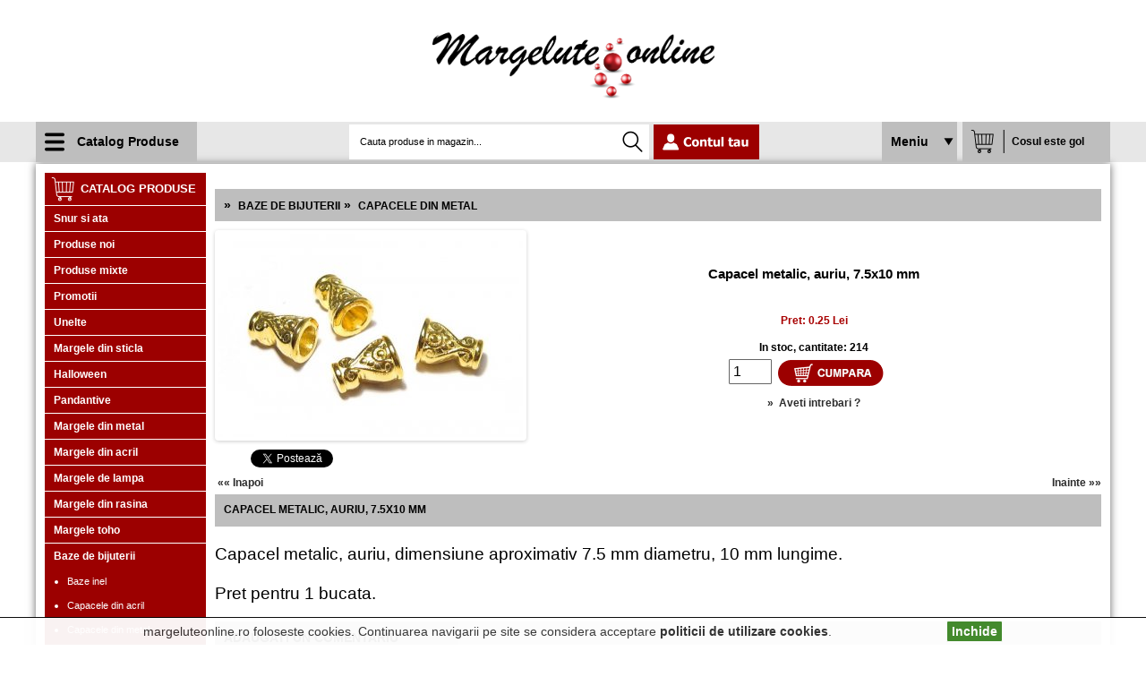

--- FILE ---
content_type: text/html; charset=UTF-8
request_url: https://margeluteonline.ro/capacel-metalic-auriu-75x10-mm/3043.htm
body_size: 52863
content:
<!DOCTYPE HTML PUBLIC "-//W3C//DTD HTML 4.01 Transitional//EN" "http://www.w3.org/TR/html4/loose.dtd">
<html>
<head>
<title>Capacel metalic, auriu, 7.5x10 mm</title>
<meta name="description" content="Capacel metalic, auriu, 7.5x10 mm">
<meta name="keywords" content="Capacel, metalic, auriu, 7.5x10, mm">
<meta content="text/html; charset=UTF-8" http-equiv="Content-Type">
<meta http-equiv="Content-Language" content="ro">
<meta name="rating" content="General">
<meta name="robots" content="all,index,follow">
<meta name="revisit-after" content="3 days">
<meta name="distribution" content="global">
<meta name="resource-type" content="document"><link href="/web_personalizare/template/css/style_clasic.css" rel="stylesheet" type="text/css">
<link href="/web_personalizare/template/css/style_clasic_fundal.css" rel="stylesheet" type="text/css">
     <script src="/web_standard/module/jquery/jquery-1.8.3.min.js" type="text/javascript"></script>
     <script type="text/javascript" src="/web_personalizare/template/jquery/slick.js"></script>
<script type="text/javascript">
    $(document).on('ready', function() {
      $(".regular").slick({
        dots: true,
        infinite: false,
        slidesToShow: 4,
        slidesToScroll: 3,
		boolean:true
      }); });
  </script>
<link rel="image_src" href="/web_continut/poze/mari/capacel-metalic-auriu-75x10-mm-3043-1.jpg">
<script type="text/javascript" src="/web_standard/module/lightbox/lib/jquery.mousewheel-3.0.6.pack.js"></script>
<script type="text/javascript" src="/web_standard/module/lightbox/source/jquery.fancybox.js?v=2.1.3"></script>
<link rel="stylesheet" type="text/css" href="/web_standard/module/lightbox/source/jquery.fancybox.css?v=2.1.2" media="screen" />
<script type="text/javascript">$(document).ready(function() { $('.fancybox').fancybox(); });</script>
<style type="text/css">	.fancybox-custom .fancybox-skin { box-shadow: 0 0 50px #222; } </style>
<meta property="og:image" content="http://margeluteonline.ro/web_continut/poze/mari/capacel-metalic-auriu-75x10-mm-3043-1.jpg" /><script type="text/javascript" src="https://apis.google.com/js/plusone.js"></script><script src="/Scripts/AC_RunActiveContent.js" type="text/javascript"></script>
<script src="/Scripts/MM_jumpMenuGo.js" type="text/javascript"></script>
<!-- Smartsupp Live Chat script -->
<script type="text/javascript">
var _smartsupp = _smartsupp || {};
_smartsupp.key = '47f7f3517d1d94dff36f82617d8b8f8ea4767379';
window.smartsupp||(function(d) {
  var s,c,o=smartsupp=function(){ o._.push(arguments)};o._=[];
  s=d.getElementsByTagName('script')[0];c=d.createElement('script');
  c.type='text/javascript';c.charset='utf-8';c.async=true;
  c.src='https://www.smartsuppchat.com/loader.js?';s.parentNode.insertBefore(c,s);
})(document);
</script><!-- Global site tag (gtag.js) - Google Analytics -->
<script async src="https://www.googletagmanager.com/gtag/js?id=UA-113326947-1"></script>
<script>
  window.dataLayer = window.dataLayer || [];
  function gtag(){dataLayer.push(arguments);}
  gtag('js', new Date());

  gtag('config', 'UA-113326947-1');
</script>
<link rel="stylesheet" type="text/css" href="/web_personalizare/template/jquery/slick.css"/>
<link rel="stylesheet" type="text/css" href="/web_personalizare/template/jquery/slick-theme.css"/>
</head>
<body>
<!--Cookie-->
<link href="/web_standard/module/cookie-compliance/cookie-compliance.css" rel="stylesheet" type="text/css">
<script type="text/javascript" src="/web_standard/module/cookie-compliance/cookie-compliance.js"  async defer></script>
<div id="cookieMessageWrapper">
  <div id="cookieMessage"> <a id="cookieClose" href="#">Inchide</a>
    <p>margeluteonline.ro foloseste cookies. Continuarea navigarii pe site se considera acceptare <a href="/i/info/17/" id="close_link">politicii de utilizare cookies</a>.</p>
  </div>
</div><!--Cookie-->
<div id="top"></div>
<!--Inceput header-->
<div class="shopheader"><div class="shopheader-content">
<div class="nume-magazin"><a href="/"><img src="/web_personalizare/template/imagini/logo_header.png" /></a></div>
</div>
<div class="main-bar">
<div class="main-bar-holder">
<div class="catalog-menu"><div class="main-nav">
    <div class="nav">
            <ul><li>Catalog Produse<ul id="drop2">
                  <li><a href="/cumperi-mult-platesti-putin/">Cumperi mult, platesti putin</a>
                      </li>
                    <li><a href="/snur-si-ata/">Snur si ata</a>
                        <ul>
                              <div class="categorie-head">
                                                      <li> <a href="/snur-si-ata/ata-cerata/">Ata cerata</a>
                  
                                        <ul>
                                          <li><a href="/snur-si-ata/ata-cerata/05-mm/">0.5 mm</a>
                                            
                      </li>
  					                      <li><a href="/snur-si-ata/ata-cerata/08-mm/">0.8 mm</a>
                                            
                      </li>
  					                    </ul>
                                      </li>
                </div>
                                <div class="categorie-head">
                                                      <li> <a href="/snur-si-ata/snur-din-piele/">Snur din piele</a>
                  
                                      </li>
                </div>
                                <div class="categorie-head">
                                    <li> <a href="/snur-si-ata/snur-din-nailon/">Snur din nailon</a>
                  
                                      </li>
                </div>
                                <div class="categorie-head">
                                    <li> <a href="/snur-si-ata/ata-pentru-insirat-margele/">Ata pentru insirat margele</a>
                  
                                      </li>
                </div>
                                <div class="categorie-head">
                                    <li> <a href="/snur-si-ata/snur-din-organza-si-ata-cerata/">Snur din organza si ata cerata</a>
                  
                                      </li>
                </div>
                                <div class="categorie-head">
                                    <li> <a href="/snur-si-ata/snur-faux-suede/">Snur faux suede</a>
                  
                                      </li>
                </div>
                            </ul>
                      </li>
                    <li><a href="/produse-noi/">Produse noi</a>
                      </li>
                    <li><a href="/produse-mixte/">Produse mixte</a>
                      </li>
                    <li><a href="/promotii/">Promotii</a>
                      </li>
                    <li><a href="/unelte/">Unelte</a>
                      </li>
                    <li><a href="/margele-din-sticla/">Margele din sticla</a>
                        <ul>
                              <div class="categorie-head">
                                                      <li> <a href="/margele-din-sticla/cristale-din-sticla/">Cristale din sticla</a>
                  
                                        <ul>
                                          <li><a href="/margele-din-sticla/cristale-din-sticla/biconice/">Biconice</a>
                      <ul>
<li><a href="/margele-din-sticla/cristale-din-sticla/biconice/6-mm/">6 mm</a></li>
<li><a href="/margele-din-sticla/cristale-din-sticla/biconice/4-mm/">4 mm</a></li>
<li><a href="/margele-din-sticla/cristale-din-sticla/biconice/3-mm/">3 mm</a></li>
<li><a href="/margele-din-sticla/cristale-din-sticla/biconice/2-mm/">2 mm</a></li>
</ul>
                      
                      </li>
  					                      <li><a href="/margele-din-sticla/cristale-din-sticla/rondelle/">Rondelle</a>
                      <ul>
<li><a href="/margele-din-sticla/cristale-din-sticla/rondelle/25x2-mm/">2.5x2 mm</a></li>
<li><a href="/margele-din-sticla/cristale-din-sticla/rondelle/3x2-mm/">3x2 mm</a></li>
<li><a href="/margele-din-sticla/cristale-din-sticla/rondelle/4x3-mm/">4x3 mm</a></li>
<li><a href="/margele-din-sticla/cristale-din-sticla/rondelle/6x5-mm/">6x5 mm</a></li>
<li><a href="/margele-din-sticla/cristale-din-sticla/rondelle/8x6-mm/">8x6 mm</a></li>
<li><a href="/margele-din-sticla/cristale-din-sticla/rondelle/10x8-mm/">10x8 mm</a></li>
</ul>
                      
                      </li>
  					                      <li><a href="/margele-din-sticla/cristale-din-sticla/rotunde/">Rotunde</a>
                                            
                      </li>
  					                      <li><a href="/margele-din-sticla/cristale-din-sticla/lacrima/">Lacrima</a>
                                            
                      </li>
  					                    </ul>
                                      </li>
                </div>
                                <div class="categorie-head">
                                                      <li> <a href="/margele-din-sticla/perle/">Perle</a>
                  
                                      </li>
                </div>
                                <div class="categorie-head">
                                                      <li> <a href="/margele-din-sticla/margele-din-sticla/">Margele din sticla</a>
                  
                                      </li>
                </div>
                            </ul>
                      </li>
                    <li><a href="/halloween/">Halloween</a>
                      </li>
                    <li><a href="/pandantive/">Pandantive</a>
                      </li>
                    <li><a href="/margele-din-metal/">Margele din metal</a>
                      </li>
                    <li><a href="/margele-din-acril/">Margele din acril</a>
                        <ul>
                              <div class="categorie-head">
                                                      <li> <a href="/margele-din-acril/antic-style/">Antic Style</a>
                  
                                      </li>
                </div>
                                <div class="categorie-head">
                                                      <li> <a href="/margele-din-acril/margele-din-acril-diverse/">Margele din acril diverse</a>
                  
                                      </li>
                </div>
                                <div class="categorie-head">
                                                      <li> <a href="/margele-din-acril/margele-din-acril-frosted/">Margele din acril frosted</a>
                  
                                      </li>
                </div>
                                <div class="categorie-head">
                                                      <li> <a href="/margele-din-acril/margele-din-acril-metalizate/">Margele din acril metalizate</a>
                  
                                      </li>
                </div>
                            </ul>
                      </li>
                    <li><a href="/margele-de-lampa/">Margele de lampa</a>
                      </li>
                    <li><a href="/margele-din-rasina/">Margele din rasina</a>
                      </li>
                    <li><a href="/margele-toho/">Margele toho</a>
                        <ul>
                              <div class="categorie-head">
                                                      <li> <a href="/margele-toho/bugle/">Bugle</a>
                  
                                      </li>
                </div>
                                <div class="categorie-head">
                                                      <li> <a href="/margele-toho/60/">6/0</a>
                  
                                      </li>
                </div>
                                <div class="categorie-head">
                                                      <li> <a href="/margele-toho/80/">8/0</a>
                  
                                      </li>
                </div>
                                <div class="categorie-head">
                                                      <li> <a href="/margele-toho/110/">11/0</a>
                  
                                      </li>
                </div>
                                <div class="categorie-head">
                                                      <li> <a href="/margele-toho/150/">15/0</a>
                  
                                      </li>
                </div>
                                <div class="categorie-head">
                                                      <li> <a href="/margele-toho/treasure-110/">Treasure 11/0</a>
                  
                                      </li>
                </div>
                                <div class="categorie-head">
                                                      <li> <a href="/margele-toho/takumi-lh-110/">Takumi LH 11/0</a>
                  
                                      </li>
                </div>
                            </ul>
                      </li>
                    <li><a href="/baze-de-bijuterii/">Baze de bijuterii</a>
                        <ul>
                              <div class="categorie-head">
                                                      <li> <a href="/baze-de-bijuterii/baze-inel/">Baze inel</a>
                  
                                      </li>
                </div>
                                <div class="categorie-head">
                                                      <li> <a href="/baze-de-bijuterii/capacele-din-acril/">Capacele din acril</a>
                  
                                      </li>
                </div>
                                <div class="categorie-head">
                                                      <li> <a href="/baze-de-bijuterii/capacele-din-metal/">Capacele din metal</a>
                  
                                      </li>
                </div>
                                <div class="categorie-head">
                                                      <li> <a href="/baze-de-bijuterii/crimpuri/">Crimpuri</a>
                  
                                      </li>
                </div>
                                <div class="categorie-head">
                                                      <li> <a href="/baze-de-bijuterii/distantiere/">Distantiere</a>
                  
                                      </li>
                </div>
                                <div class="categorie-head">
                                                      <li> <a href="/baze-de-bijuterii/inchizatori/">Inchizatori</a>
                  
                                        <ul>
                                          <li><a href="/baze-de-bijuterii/inchizatori/toggle/">Toggle</a>
                                            
                      </li>
  					                      <li><a href="/baze-de-bijuterii/inchizatori/clema/">Clema</a>
                                            
                      </li>
  					                      <li><a href="/baze-de-bijuterii/inchizatori/carlig/">Carlig</a>
                                            
                      </li>
  					                      <li><a href="/baze-de-bijuterii/inchizatori/magnet/">Magnet</a>
                                            
                      </li>
  					                      <li><a href="/baze-de-bijuterii/inchizatori/lobster/">Lobster</a>
                                            
                      </li>
  					                    </ul>
                                      </li>
                </div>
                                <div class="categorie-head">
                                                      <li> <a href="/baze-de-bijuterii/linkuri-si-candelabre/">Linkuri si candelabre</a>
                  
                                      </li>
                </div>
                                <div class="categorie-head">
                                                      <li> <a href="/baze-de-bijuterii/terminatii/">Terminatii</a>
                  
                                      </li>
                </div>
                                <div class="categorie-head">
                                                      <li> <a href="/baze-de-bijuterii/slide-charm/">Slide Charm</a>
                  
                                      </li>
                </div>
                                <div class="categorie-head">
                                                      <li> <a href="/baze-de-bijuterii/zale-metalice/">Zale metalice</a>
                  
                                      </li>
                </div>
                                <div class="categorie-head">
                                                      <li> <a href="/baze-de-bijuterii/tortite-cercei/">Tortite cercei</a>
                  
                                      </li>
                </div>
                                <div class="categorie-head">
                                                      <li> <a href="/baze-de-bijuterii/baza-pentru-coliere/">Baza pentru coliere</a>
                  
                                      </li>
                </div>
                            </ul>
                      </li>
                    <li><a href="/cabochon/">Cabochon</a>
                        <ul>
                              <div class="categorie-head">
                                                      <li> <a href="/cabochon/horse-eye/">Horse Eye</a>
                  
                                      </li>
                </div>
                                <div class="categorie-head">
                                                      <li> <a href="/cabochon/inimioara/">Inimioara</a>
                  
                                      </li>
                </div>
                                <div class="categorie-head">
                                                      <li> <a href="/cabochon/lacrima/">Lacrima</a>
                  
                                      </li>
                </div>
                                <div class="categorie-head">
                                                      <li> <a href="/cabochon/oval/">Oval</a>
                  
                                      </li>
                </div>
                                <div class="categorie-head">
                                                      <li> <a href="/cabochon/rotund/">Rotund</a>
                  
                                      </li>
                </div>
                                <div class="categorie-head">
                                                      <li> <a href="/cabochon/dreptunghi/">Dreptunghi</a>
                  
                                      </li>
                </div>
                                <div class="categorie-head">
                                                      <li> <a href="/cabochon/patrat/">Patrat</a>
                  
                                      </li>
                </div>
                                <div class="categorie-head">
                                                      <li> <a href="/cabochon/octogon/">Octogon</a>
                  
                                      </li>
                </div>
                                <div class="categorie-head">
                                                      <li> <a href="/cabochon/triunghi/">Triunghi</a>
                  
                                      </li>
                </div>
                            </ul>
                      </li>
                    <li><a href="/margele-preciosa/">Margele Preciosa</a>
                      </li>
                    <li><a href="/margele-polimer/">Margele polimer</a>
                      </li>
                    <li><a href="/margele-rulla/">Margele Rulla</a>
                      </li>
                    <li><a href="/margele-superduo/">Margele Superduo</a>
                      </li>
                    <li><a href="/fire-si-sarma/">Fire si sarma</a>
                        <ul>
                              <div class="categorie-head">
                                                      <li> <a href="/fire-si-sarma/sarma-din-aluminiu/">Sarma din aluminiu</a>
                  
                                      </li>
                </div>
                                <div class="categorie-head">
                                                      <li> <a href="/fire-si-sarma/sarma-din-cupru/">Sarma din cupru</a>
                  
                                      </li>
                </div>
                            </ul>
                      </li>
                    <li><a href="/elastic-si-guta/">Elastic si guta</a>
                      </li>
                    <li><a href="/lanturi/">Lanturi</a>
                      </li>
                    <li><a href="/pietre-semipretioase/">Pietre semipretioase</a>
                      </li>
                    <li><a href="/margele-miyuki/">Margele Miyuki</a>
                        <ul>
                              <div class="categorie-head">
                                                      <li> <a href="/margele-miyuki/delica-110/">Delica 11/0</a>
                  
                                      </li>
                </div>
                                <div class="categorie-head">
                                                      <li> <a href="/margele-miyuki/delica-80/">Delica 8/0</a>
                  
                                      </li>
                </div>
                                <div class="categorie-head">
                                                      <li> <a href="/margele-miyuki/delica-100/">Delica 10/0</a>
                  
                                      </li>
                </div>
                                <div class="categorie-head">
                                                      <li> <a href="/margele-miyuki/cube-18-mm/">Cube 1.8 mm</a>
                  
                                      </li>
                </div>
                                <div class="categorie-head">
                                                      <li> <a href="/margele-miyuki/cube-3-mm/">Cube 3 mm</a>
                  
                                      </li>
                </div>
                                <div class="categorie-head">
                                                      <li> <a href="/margele-miyuki/cube-4-mm/">Cube 4 mm</a>
                  
                                      </li>
                </div>
                                <div class="categorie-head">
                                                      <li> <a href="/margele-miyuki/spacer/">Spacer</a>
                  
                                      </li>
                </div>
                                <div class="categorie-head">
                                                      <li> <a href="/margele-miyuki/tila/">Tila</a>
                  
                                      </li>
                </div>
                            </ul>
                      </li>
                    <li><a href="/margele-cehia/">Margele Cehia</a>
                        <ul>
                              <div class="categorie-head">
                                                      <li> <a href="/margele-cehia/zorro/">Zorro</a>
                  
                                      </li>
                </div>
                                <div class="categorie-head">
                                                      <li> <a href="/margele-cehia/es-o-bead/">Es-o® Bead</a>
                  
                                      </li>
                </div>
                                <div class="categorie-head">
                                                      <li> <a href="/margele-cehia/tile/">Tile</a>
                  
                                      </li>
                </div>
                                <div class="categorie-head">
                                                      <li> <a href="/margele-cehia/pego/">Pego</a>
                  
                                      </li>
                </div>
                                <div class="categorie-head">
                                                      <li> <a href="/margele-cehia/tri-bead/">Tri Bead</a>
                  
                                      </li>
                </div>
                                <div class="categorie-head">
                                                      <li> <a href="/margele-cehia/semi-circle/">Semi Circle</a>
                  
                                      </li>
                </div>
                                <div class="categorie-head">
                                                      <li> <a href="/margele-cehia/diabolo/">Diabolo</a>
                  
                                      </li>
                </div>
                                <div class="categorie-head">
                                                      <li> <a href="/margele-cehia/one-bead/">One® Bead</a>
                  
                                      </li>
                </div>
                                <div class="categorie-head">
                                                      <li> <a href="/margele-cehia/silky/">Silky</a>
                  
                                      </li>
                </div>
                                <div class="categorie-head">
                                                      <li> <a href="/margele-cehia/spikes/">Spikes </a>
                  
                                      </li>
                </div>
                                <div class="categorie-head">
                                                      <li> <a href="/margele-cehia/petale/">Petale</a>
                  
                                        <ul>
                                          <li><a href="/margele-cehia/petale/8x7-mm/">8x7 mm</a>
                                            
                      </li>
  					                      <li><a href="/margele-cehia/petale/14x13/">14x13</a>
                                            
                      </li>
  					                    </ul>
                                      </li>
                </div>
                                <div class="categorie-head">
                                                      <li> <a href="/margele-cehia/pyramid/">Pyramid</a>
                  
                                      </li>
                </div>
                                <div class="categorie-head">
                                                      <li> <a href="/margele-cehia/rizo/">Rizo</a>
                  
                                      </li>
                </div>
                                <div class="categorie-head">
                                                      <li> <a href="/margele-cehia/cabochon-2-siruri/">Cabochon 2 siruri</a>
                  
                                      </li>
                </div>
                                <div class="categorie-head">
                                                      <li> <a href="/margele-cehia/dome/">Dome</a>
                  
                                        <ul>
                                          <li><a href="/margele-cehia/dome/14x8-mm/">14x8 mm</a>
                                            
                      </li>
  					                      <li><a href="/margele-cehia/dome/12x7-mm/">12x7 mm</a>
                                            
                      </li>
  					                      <li><a href="/margele-cehia/dome/10x6-mm/">10x6 mm</a>
                                            
                      </li>
  					                    </ul>
                                      </li>
                </div>
                                <div class="categorie-head">
                                                      <li> <a href="/margele-cehia/fire-polished/">Fire Polished</a>
                  
                                        <ul>
                                          <li><a href="/margele-cehia/fire-polished/4-mm/">4 mm</a>
                                            
                      </li>
  					                    </ul>
                                      </li>
                </div>
                                <div class="categorie-head">
                                                      <li> <a href="/margele-cehia/peanut/">Peanut</a>
                  
                                      </li>
                </div>
                                <div class="categorie-head">
                                                      <li> <a href="/margele-cehia/czechmates-bar/">CzechMates Bar</a>
                  
                                      </li>
                </div>
                                <div class="categorie-head">
                                                      <li> <a href="/margele-cehia/lacrima/">Lacrima</a>
                  
                                      </li>
                </div>
                            </ul>
                      </li>
                    <li><a href="/test/">test</a>
                      </li>
                    <li><a href="/margele-din-lemn/">Margele din lemn</a>
                      </li>
                    <li><a href="/swarovski/">Swarovski</a>
                      </li>
             </ul>  </li> </ul>
    </div>
  </div>
</div><!--catalog-menu-->
<div class="search-menu">
 <form action="/web_standard/s/engine.php" method="post" enctype="multipart/form-data" name="cautare">
    <input name="s_product_name" type="hidden" id="s_product_name" value="1" >
    <input name="s_product_desc" type="hidden" id="s_product_desc" value="1">
    <input name="h" type="hidden" id="h" value="1">
<input name="keywords" type="text" id="keywords" value="Cauta produse in magazin..." onblur="this.value=!this.value?'Cauta in magazin...':this.value;" onfocus="this.select()" onclick="this.value='';" size="16" maxlength="100"  style="color: #000; margin-left:10px;  position:absolute; font-size:11px; 
	font-family: Tahoma, Geneva, sans-serif; width: 280px; height: 35px; background:none; border:none;	 font-weight:100">
    <input name="Cautare_buton" type="image" src="/web_standard/imagini/spacer.gif" id="Cautare_buton" value="Cautare" class="btn" style="
    margin-left: 305px;
    margin-top: 0px;
    height: 36px;
    width: 30px;">
     </form>
</div><!--search-menu-->
<div class="account-menu"><a href="/utilizator/panou_de_control.htm"><img src="/web_personalizare/template/imagini/contul-meu.png" width="118" height="auto" /></a></div><!--account-menu-->
<div class="info-menu">
<ul><li>Meniu
<ul id="drop"><li ><a href="/i/cum-cumpar/101/">Cum cumpar?</a></li>
<li ><a href="/i/detalii-de-contact/100/">Detalii de contact</a></li>
<li ><a href="/i/termeni-si-conditii/18/">Termeni si conditii</a></li>
<li ><a href="/i/opinia-ta-conteaza/16/">Opiniile vizitatorilor</a></li>
<li ><a href="/i/explicarea-optiunilor-din-panoul-de-control/10/">Optiuni panoul de control</a></li>
</ul>
</li>
</ul>
</div><!--info-menu-->
<div class="cart-top-menu"><a href="/cos_cumparaturi/cos_cumparaturi.htm">
  <p style="
	font-family: Tahoma, Geneva, sans-serif; font-weight:600; text-align: left;line-height: 12px; color: #000; width: 100px; font-size:12px; padding-left: 55px; padding-top: 16px; padding-bottom: 6px;">Cosul este gol</p>
  </a>
</div><!--cart-top-menu-->
</div><!--main-bar-holder-->
</div><!--main-bar-->
<!-- write script to toggle class on scroll -->
<script>
$(window).scroll(function() {
    if ($(this).scrollTop() > 1){  
        $('div.main-bar').addClass("sticky");
    }
    else{
        $('div.main-bar').removeClass("sticky");
    }
	
    
});
$('.info-menu').click( function(event){
        event.stopPropagation();
        $('#drop').toggle();
    });
    $(document).click( function(){
        $('#drop').hide();
});
$('.nav').click( function(event){
        event.stopPropagation();
        $('#drop2').toggle();
    });
    $(document).click( function(){
        $('#drop2').hide();
});
</script></div>
<!--Sfarsit header--><div class="main-holder-content">
<!--Inceput content-->
<div class="shopcontent" id="inside">

	<div class="shopsidebar1"><div class="meniu_lateral_titlu" id="categorii_titlu">Catalog produse</div>

<div class="meniu_lateral_fundal" id="categorii_date">
<ul class="menu-categorii">
<li class="menu-cat1"><h3><a href="/snur-si-ata/" class="catlink">Snur si ata</a></h3></li>

  <li class="menu-cat1"><h3><a href="/produse-noi/" class="catlink">Produse noi</a></h3></li>

  <li class="menu-cat1"><h3><a href="/produse-mixte/" class="catlink">Produse mixte</a></h3></li>

  <li class="menu-cat1"><h3><a href="/promotii/" class="catlink">Promotii</a></h3></li>

  <li class="menu-cat1"><h3><a href="/unelte/" class="catlink">Unelte</a></h3></li>

  <li class="menu-cat1"><h3><a href="/margele-din-sticla/" class="catlink">Margele din sticla</a></h3></li>

  <li class="menu-cat1"><h3><a href="/halloween/" class="catlink">Halloween</a></h3></li>

  <li class="menu-cat1"><h3><a href="/pandantive/" class="catlink">Pandantive</a></h3></li>

  <li class="menu-cat1"><h3><a href="/margele-din-metal/" class="catlink">Margele din metal</a></h3></li>

  <li class="menu-cat1"><h3><a href="/margele-din-acril/" class="catlink">Margele din acril</a></h3></li>

  <li class="menu-cat1"><h3><a href="/margele-de-lampa/" class="catlink">Margele de lampa</a></h3></li>

  <li class="menu-cat1"><h3><a href="/margele-din-rasina/" class="catlink">Margele din rasina</a></h3></li>

  <li class="menu-cat1"><h3><a href="/margele-toho/" class="catlink">Margele toho</a></h3></li>

  <li class="menu-cat1"><h3><a href="/baze-de-bijuterii/" class="catlink">Baze de bijuterii</a></h3></li>
 
<li class="menu-cat2"><h4><a href="/baze-de-bijuterii/baze-inel/" class="catlink">Baze inel</a></h4></li>
   
<li class="menu-cat2"><h4><a href="/baze-de-bijuterii/capacele-din-acril/" class="catlink">Capacele din acril</a></h4></li>
   
<li class="menu-cat2"><h4><a href="/baze-de-bijuterii/capacele-din-metal/" class="catlink">Capacele din metal</a></h4></li>
   
<li class="menu-cat2"><h4><a href="/baze-de-bijuterii/distantiere/" class="catlink">Distantiere</a></h4></li>
   
<li class="menu-cat2"><h4><a href="/baze-de-bijuterii/inchizatori/" class="catlink">Inchizatori</a></h4></li>
   
<li class="menu-cat2"><h4><a href="/baze-de-bijuterii/linkuri-si-candelabre/" class="catlink">Linkuri si candelabre</a></h4></li>
   
<li class="menu-cat2"><h4><a href="/baze-de-bijuterii/terminatii/" class="catlink">Terminatii</a></h4></li>
   
<li class="menu-cat2"><h4><a href="/baze-de-bijuterii/slide-charm/" class="catlink">Slide Charm</a></h4></li>
   
<li class="menu-cat2"><h4><a href="/baze-de-bijuterii/zale-metalice/" class="catlink">Zale metalice</a></h4></li>
   
<li class="menu-cat2"><h4><a href="/baze-de-bijuterii/tortite-cercei/" class="catlink">Tortite cercei</a></h4></li>
  
  <li class="menu-cat1"><h3><a href="/cabochon/" class="catlink">Cabochon</a></h3></li>

  <li class="menu-cat1"><h3><a href="/margele-polimer/" class="catlink">Margele polimer</a></h3></li>

  <li class="menu-cat1"><h3><a href="/margele-rulla/" class="catlink">Margele Rulla</a></h3></li>

  <li class="menu-cat1"><h3><a href="/margele-superduo/" class="catlink">Margele Superduo</a></h3></li>

  <li class="menu-cat1"><h3><a href="/fire-si-sarma/" class="catlink">Fire si sarma</a></h3></li>

  <li class="menu-cat1"><h3><a href="/elastic-si-guta/" class="catlink">Elastic si guta</a></h3></li>

  <li class="menu-cat1"><h3><a href="/pietre-semipretioase/" class="catlink">Pietre semipretioase</a></h3></li>

  <li class="menu-cat1"><h3><a href="/margele-miyuki/" class="catlink">Margele Miyuki</a></h3></li>

  <li class="menu-cat1"><h3><a href="/margele-cehia/" class="catlink">Margele Cehia</a></h3></li>

  <li class="menu-cat1"><h3><a href="/margele-din-lemn/" class="catlink">Margele din lemn</a></h3></li>

   </ul>
</div>

<div class="meniu_lateral_despartitor" id="categorii_jos"> </div>
<div class="meniu_lateral_titlu" id="oferte">Oferta speciala</div>
<div class="meniu_lateral_fundal" id="oferte" style="text-align:center;">			<a href="/cristale-din-sticla-biconice-2-mm/32.htm">
      <img src="/web_continut/poze/mici/cristale-din-sticla-biconice-2-mm-32-1.jpg" alt="Cristale din sticla, biconice, 2 mm" width="170" height="113" border="0"  style="padding-top:8px;" >
	  </a>
            
<p class="text_asortat_link_bold"><a href="/cristale-din-sticla-biconice-2-mm/32.htm">Cristale din sticla, biconice, 2 mm</a></p>
					    <p>&nbsp;</p>
		    		    		    <p class="product_old_price">Pret:  12.00 Lei		    </p>
		                <p class="product_price" style="padding-bottom:6px;">Pret:  10.00 Lei</p>            </div>
<div class="meniu_lateral_despartitor" id="oferte"> </div>
<div class="meniu_lateral_titlu" id="informatii_titlu">Informatii</div>

<div class="meniu_lateral_fundal" id="informatii_date">
<ul class="menu-informatii">
<li class="menu-cat1"><a href="/i/cum-cumpar/101/">Cum cumpar?</a></li>
<li class="menu-cat1"><a href="/i/detalii-de-contact/100/">Detalii de contact</a></li>
<li class="menu-cat1"><a href="/i/termeni-si-conditii/18/">Termeni si conditii</a></li>
<li class="menu-cat1"><a href="/i/opinia-ta-conteaza/16/">Opiniile vizitatorilor</a></li>
<li class="menu-cat1"><a href="/i/explicarea-optiunilor-din-panoul-de-control/10/">Optiuni panoul de control</a></li>
</ul>
</div>

<div class="meniu_lateral_despartitor" id="informatii_jos"> </div>

      
<div style="text-align: center;"><a href="https://https://www.facebook.com/profile.php?id=100086061222474">
		<iframe src="https://www.facebook.com/plugins/page.php?href=https%3A%2F%2Fwww.facebook.com%2FMargeluteonline%2F&amp;tabs&amp;width=180&amp;height=230&amp;small_header=false&amp;adapt_container_width=true&amp;hide_cover=false&amp;show_facepile=true&amp;appId=483908031997666" width="180" height="230" scrolling="no" frameborder="0" allowtransparency="true" style="border-style: none; overflow: hidden;"></iframe></a></div>         </div>
    
    <div class="shopcontentcms">
    
	    <div class="shopcentralcms">
<div>
	<div><span style="font-size: 16px; color: rgb(255, 0, 0); font-family: " arial="" black";"=""><br />
			</span></div>                                                </div>         </div>
		<div class="shopmaincms"><div class="text_titluri">
<h2 class="h2_text_titluri">
 &raquo;&nbsp; <a href="/baze-de-bijuterii/" class="link-titluri">Baze de bijuterii</a>
 &raquo;&nbsp; <a href="/baze-de-bijuterii/capacele-din-metal/" class="link-titluri">Capacele din metal</a>



</h2>
</div>

<table width="100%" border="0" cellpadding="0" cellspacing="0" class="text_normal" id="negru">
  <!--DWLayoutTable-->
  <tr>
    <td width="330" align="left" valign="middle">   

    


<div class="product-page-img">
	

      <a href="/web_continut/poze/mari/capacel-metalic-auriu-75x10-mm-3043-1.jpg" class="fancybox" data-fancybox-group="gallery" title="Capacel metalic, auriu, 7.5x10 mm"><img src="/web_continut/poze/medii/capacel-metalic-auriu-75x10-mm-3043-1.jpg" alt="Capacel metalic, auriu, 7.5x10 mm" width="340" height="227" border="0"></a>
      
	  
      	
</div>    
      </td>
    <td colspan="2" valign="middle"><table width="100%" border="0" cellpadding="0" cellspacing="0">
      <!--DWLayoutTable-->
      <tr>
        <td width="250" height="100" align="center" valign="middle" class="text_normal"><p class="text_normal_bold"><h1>Capacel metalic, auriu, 7.5x10 mm</h1></p>
           
               <p>&nbsp;</p>
          
          
          <p>&nbsp;</p>
		  
		  		            <p class="product_price">Pret:  0.25 Lei </p>
          
          
          		 <p></p>
          
		  <p class="product_stock">
          In stoc, cantitate: 214           </p>

		 <p></p>

		   <form action="/web_standard/cos_cumparaturi/add.php" method="get" name="addcart_3043">
            
            <div style="height:32px;  width:190px; margin-left:auto; margin-right:auto; margin-top:6px;">
            <div style="float:left;">
            <input id="idp" name="idp" type="hidden" value="3043" />
<input id="after" name="cant" class="form-control" type="number" value="1" min="1" style="width:40px; height:24px; font-size:16px; margin-right:2px;"  />
</div>
            <div style="float:left;">
            <input style="border:none;" name="" type="image" src="/web_personalizare/template/imagini/buton_comand.png" /></div>
          </div>
            
            </form>
		     
		    </p>
		  		  
          

       <form action="/i/detalii-de-contact/100/" method="post" name="intrebare">

        <div style="padding-top:10px;" class="text_asortat_link_bold">
  <input name="nume_produs" type="hidden" id="nume_produs" value="Capacel metalic, auriu, 7.5x10 mm" />
  <input name="url_produs" type="hidden" id="url_produs"  value="http://margeluteonline.ro/capacel-metalic-auriu-75x10-mm/3043.htm" />
  &raquo;&nbsp; <a href="#" onClick="document.intrebare.submit();">Aveti intrebari ?</a> 
  </div>
   </form>

          </td>
        </tr>
      
      
    </table></td>
  </tr>

      
              	<tr>
    	<td height="24"  colspan="3" valign="middle">
  <div style="text-align:left;">
<div style="float:left; padding-top:7px; padding-bottom:4px;">
<div id="fb-root"></div>
<script>(function(d, s, id) {
  var js, fjs = d.getElementsByTagName(s)[0];
  if (d.getElementById(id)) return;
  js = d.createElement(s); js.id = id;
  js.src = "//connect.facebook.net/ro_RO/sdk.js#xfbml=1&version=v2.8";
  fjs.parentNode.insertBefore(js, fjs);
}(document, 'script', 'facebook-jssdk'));</script>

<div class="fb-like" data-href="http://margeluteonline.ro/capacel-metalic-auriu-75x10-mm/3043.htm" width="280" data-layout="standard" data-action="like" data-size="small" data-show-faces="false" data-share="true"></div>

</div>
<div style="float:left; padding-top:10px; padding-left:20px; padding-bottom:4px;">
<g:plusone size="medium"></g:plusone>
</div>
<div style="float:left; padding-top:10px; padding-left:20px;"><a href="https://twitter.com/share" class="twitter-share-button" data-via="" data-lang="ro">Tweet</a>
<script>!function(d,s,id){var js,fjs=d.getElementsByTagName(s)[0];if(!d.getElementById(id)){js=d.createElement(s);js.id=id;js.src="https://platform.twitter.com/widgets.js";fjs.parentNode.insertBefore(js,fjs);}}(document,"script","twitter-wjs");</script></div>

<div id="fb-root"></div>
<script>(function(d, s, id) {
  var js, fjs = d.getElementsByTagName(s)[0];
  if (d.getElementById(id)) return;
  js = d.createElement(s); js.id = id;
  js.src = "//connect.facebook.net/ro_RO/all.js#xfbml=1";
  fjs.parentNode.insertBefore(js, fjs);
}(document, 'script', 'facebook-jssdk'));</script>

<div style="padding-top:10px; padding-left:20px;" class="fb-send" data-href="http://margeluteonline.ro/capacel-metalic-auriu-75x10-mm/3043.htm"></div></div>
        </td>
  	</tr>
      <tr>
    <td height="30" valign="middle" colspan="3" >
   

    <div style="white-space:nowrap; padding-top:4px; padding-bottom:10px;">
    <div style="width:50%;  float:left;" class="text_asortat_link_bold">&nbsp;<a href="/capacel-metalic-auriu-antichizat-10x3-mm/11879.htm">&laquo;&laquo; Inapoi</a></div>
    <div style="width:50%;  float:left; text-align:right; p" class="text_asortat_link_bold"><a href="/capacel-metalic-argintiu-antichizat-8x5-mm/4320.htm">Inainte &raquo;&raquo;</a></div>
    </div>
     </td>
  </tr>
  
      <tr>
    <td colspan="3"><div class="text_titluri"><h2 class="text_normal_bold"> Capacel metalic, auriu, 7.5x10 mm </h2></div></td>
  </tr>
    <tr>
    <td height="10" colspan="3"></td>
  </tr>
  <tr>
    <td height="18" colspan="3" valign="top">                                                                                                                                                                                                                                          
<div><span style="font-family: Arial; font-size: 14pt;">Capacel metalic, auriu, dimensiune aproximativ 7.5&nbsp;</span><span style="font-family: Arial; font-size: 14pt;">mm diametru, 10 mm lungime.</span></div>
<div><span style="font-family: Arial; font-size: 14pt;"><br />
		</span></div>
<div><span style="font-family: Arial; font-size: 14pt;">Pret pentru 1 bucata.</span></div>                                                                                                                                                                                                                                                                                                                                                               </td>
  </tr>
      <tr>
    <td height="10" colspan="3"></td>
  </tr>
 

  
      
    <tr>
    <td height="10" colspan="3"></td>
  </tr>
      <tr>
    <td height="10" colspan="3"><form id="publicare_opinie" name="publicare_opinie" method="POST" action="/capacel-metalic-auriu-75x10-mm/3043.htm">
<table  width="100%" border="0" cellpadding="0" cellspacing="0">
  <!--DWLayoutTable-->
  <tr>
    <td width="100%"><div class="text_titluri">Adaugati un comentariu</div></td>
  </tr>
    <tr>
    <td height="5"></td>
  </tr>
      <tr>
    <td height="30" valign="middle" align="center" style="font-weight:bold;">Pentru a comenta este necesar sa fiti autentificat. <a href="/utilizator/panou_de_control.htm">&raquo; Click aici</a></td>
  </tr>
  </table>
<input type="hidden" name="MM_insert" value="publicare_opinie" />
</form>

</td>
  </tr>
  </table>

 <img src="/web_standard/imagini/spacer.gif" alt="spacer"></div>
	</div>
</div>
<!--Sfarsit content-->
</div>
<!--Inceput footer-->
<a href="#" class="scrollToTop"></a>
<script>
    
        //Check to see if the window is top if not then display button
        $(window).scroll(function(){
            if ($(this).scrollTop() > 100) {
                $('.scrollToTop').fadeIn();
            } else {
                $('.scrollToTop').fadeOut();
            }
        });
        //Click event to scroll to top
        $('.scrollToTop').click(function(){
            $('html, body').animate({scrollTop : 0},800);
            return false;
        });
    
</script>
<div class="shopfooter">	
<div class="shop-footer-bar">
<div class="shop-footer-bar-holder">
<div class="shftr-title"><a href="/">margeluteonline.ro</a></div>
<div class="shftr-title">utile</div>
<div class="shftr-title">Aboneaza-te la Newsletterul margeluteonline.ro</div>
</div>
</div>
<div class="shopfooter-content">
<div class="shftr-box-one">
<div class="owner">Website detinut de GIULIAN CRIS STYLE S.R.L., CIF: 31869829, Reg.Com: J13/1429/2013</div>  
<div class="branding">
<a href="http://webecom.ro" target="_blank"><img src="http://www.webecom.ro/webecom-magazine-online.png" alt="Realizare magazin online si creare solutii eCommerce" border="0" class="branding-logo"></a>
<noscript><div class="branding-text"><a title="Creare magazin online" href="http://webecom.ro/magazine-online/" target="_blank">Creare magazin online</a></div></noscript>
</div>
</div>
<div class="shftr-box-two"><div class="shopfootermenu">
<ul>
<li><a href="/">Acasa</a></li>
<li><a href="/cos_cumparaturi/cos_cumparaturi.htm">Cos cumparaturi</a></li>
<li><a href="/inregistrare/persoana_fizica.htm">Creare cont</a></li>
<li><a href="/i/detalii-de-contact/100/">Contact</a></li>
<li><a href="/harta_magazinului.htm">Harta magazin</a></li>
<li><a href="http://www.anpc.gov.ro" rel="nofollow" target="_blank">ANPC</a></li>
<li><a href="https://webgate.ec.europa.eu/odr/main/index.cfm?event=main.home.show&lng=RO" rel="nofollow" target="_blank">Solutionare litigii</a></li>
</ul>
</div></div>
<div class="shftr-box-three">
<div class="newsletter-box"><form action="" method="post" enctype="multipart/form-data" name="formadresanews">
<input name="sursa" type="hidden" value="meniu-client">
<input name="adresanewsletter" placeholder="Adresa ta de email..." type="text" id="adresanewsletter" style="background:none; border:none; color:#333;margin-top: 8px;
margin-left:10px;
width: 260px;
float: left; "  value="" size="16" maxlength="100">
<input name="Abonare_buton" type="image" src="/web_standard/imagini/spacer.gif" style="    height: 26px;
    width: 35px;" width="80" height="60" id="Abonare_buton" value="Abonare" class="btn">
</p>
</form></div>
<div class="social-media-box"> Urmareste margeluteonline.ro pe: </div>
<div class="face-min"> <a href="https://www.facebook.com/margeluteonline" target="_blank"><img src="/web_personalizare/template/imagini/fabook-btn.png" alt="" /></a>
</div>
<div class="twitt-min"> <a href="https://www.facebook.com/Margeluteonline/" target="_blank"><img src="/web_personalizare/template/imagini/twitter-btn.png" /></a>
</div>
</div>
<div class="shopfooter-bar"><!-- Contor trafic-->
<div class="cod_trafic">
</div>
<!-- Contor trafic --> </div>
</div>
<iframe width="1" scrolling="No" height="1" frameborder="0" src="/web_standard/cron/update.php" style="opacity:0; filter:alpha(opacity=0);"></iframe></div>
<!--Sfarsit footer-->
</body>
</html>

--- FILE ---
content_type: text/html; charset=utf-8
request_url: https://accounts.google.com/o/oauth2/postmessageRelay?parent=https%3A%2F%2Fmargeluteonline.ro&jsh=m%3B%2F_%2Fscs%2Fabc-static%2F_%2Fjs%2Fk%3Dgapi.lb.en.OE6tiwO4KJo.O%2Fd%3D1%2Frs%3DAHpOoo_Itz6IAL6GO-n8kgAepm47TBsg1Q%2Fm%3D__features__
body_size: 158
content:
<!DOCTYPE html><html><head><title></title><meta http-equiv="content-type" content="text/html; charset=utf-8"><meta http-equiv="X-UA-Compatible" content="IE=edge"><meta name="viewport" content="width=device-width, initial-scale=1, minimum-scale=1, maximum-scale=1, user-scalable=0"><script src='https://ssl.gstatic.com/accounts/o/2580342461-postmessagerelay.js' nonce="8aXp4sN2vptt0yKtYytTGw"></script></head><body><script type="text/javascript" src="https://apis.google.com/js/rpc:shindig_random.js?onload=init" nonce="8aXp4sN2vptt0yKtYytTGw"></script></body></html>

--- FILE ---
content_type: text/css
request_url: https://margeluteonline.ro/web_standard/module/cookie-compliance/cookie-compliance.css
body_size: 921
content:
/* Notificare cookie */
#cookieMessageWrapper {
	background: #FFF;
	font-size: 14px;
	font-weight: normal;
	color: #333;
	padding: 0;
	margin: 0;
	display: none;
	border-top: solid 1px #000;
	position: fixed;
	width: 100%;
	bottom: 0px;
	overflow: hidden;
	z-index: 10000;
	zoom: 1;
	filter: alpha(opacity=95);
	opacity: 0.95;
	z-index: 100000010;
}
#cookieMessage {
	max-width: 960px;
	padding: 3px 0 3px 0;
	margin: 0 auto;
	position: relative;
}
#cookieMessage:after {
	content: ".";
	display: block;
	height: 0;
	clear: both;
	visibility: hidden;
}
#cookieMessage p {
	margin: 4px 0 0;
}
#cookieClose {
	float: right;
	display: block;
	padding: 0px 5px;
	text-decoration: none;
	background:#3D8725;
	border: solid 1px #FFF;
	border-radius: 2px;
	color: #fff;
	font-size: 100%;
	font-weight: bold;
	padding-top: 3px;
	padding-bottom: 3px;
	margin-top:0px;
}
#close_link {
	font-weight: bold;
}
/* Notificare cookie */
